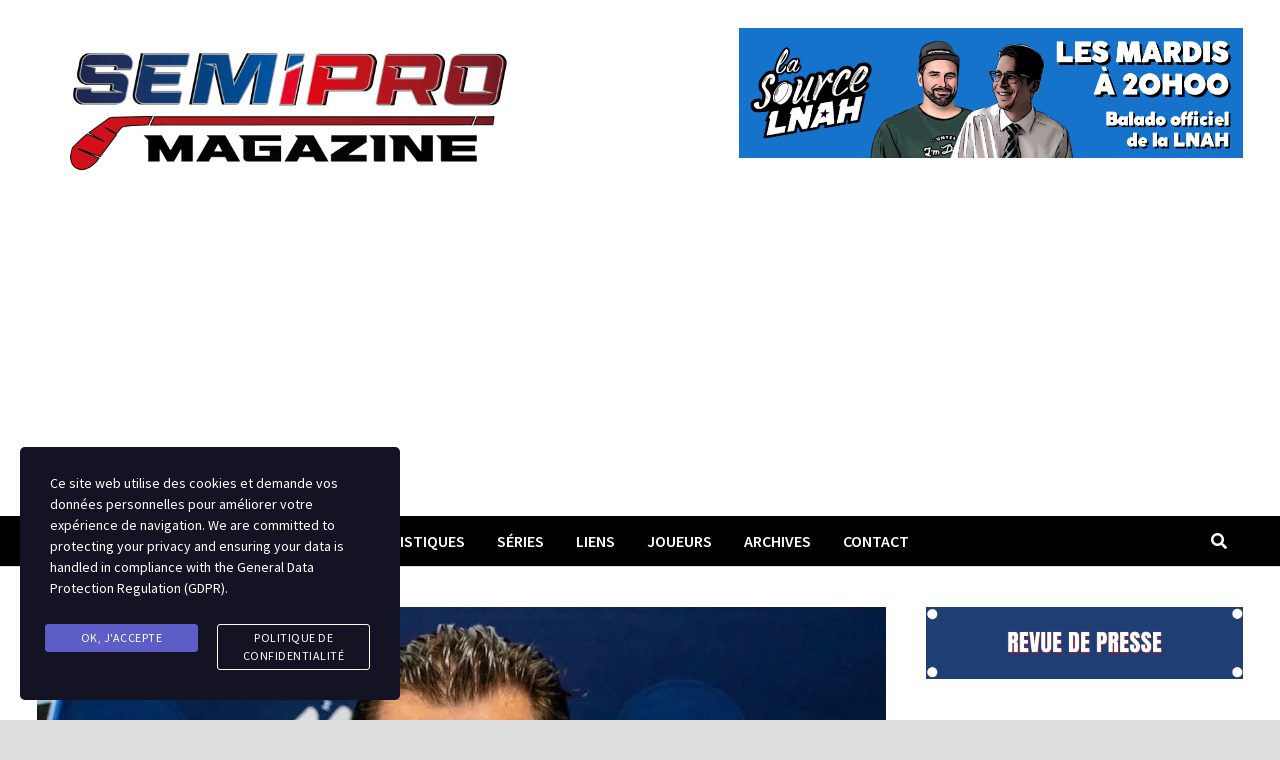

--- FILE ---
content_type: text/html; charset=UTF-8
request_url: https://www.semipromagazine.com/les-3l-confirment-le-retour-dun-joueur-robuste/
body_size: 73161
content:
<!doctype html>
<html lang="fr-FR">
<head>
	<meta charset="UTF-8">
	<meta name="viewport" content="width=device-width, initial-scale=1">
	<link rel="profile" href="https://gmpg.org/xfn/11">

	<meta name='robots' content='index, follow, max-video-preview:-1, max-snippet:-1, max-image-preview:large' />

	<!-- This site is optimized with the Yoast SEO plugin v19.3 - https://yoast.com/wordpress/plugins/seo/ -->
	<title>Les 3L confirment le retour d&#039;un joueur robuste - Semipro Magazine</title>
	<link rel="canonical" href="https://www.semipromagazine.com/les-3l-confirment-le-retour-dun-joueur-robuste/" />
	<meta property="og:locale" content="fr_FR" />
	<meta property="og:type" content="article" />
	<meta property="og:title" content="Les 3L confirment le retour d&#039;un joueur robuste - Semipro Magazine" />
	<meta property="og:url" content="https://www.semipromagazine.com/les-3l-confirment-le-retour-dun-joueur-robuste/" />
	<meta property="og:site_name" content="Semipro Magazine" />
	<meta property="article:published_time" content="2023-06-25T23:15:58+00:00" />
	<meta property="article:modified_time" content="2023-06-25T23:16:25+00:00" />
	<meta property="og:image" content="https://www.semipromagazine.com/wp-content/uploads/2023/06/8FDB3C73-394D-42D2-9008-CAE5FEFA777C.jpeg" />
	<meta property="og:image:width" content="1194" />
	<meta property="og:image:height" content="863" />
	<meta property="og:image:type" content="image/jpeg" />
	<meta name="author" content="Sébastien Matte" />
	<meta name="twitter:card" content="summary_large_image" />
	<meta name="twitter:label1" content="Écrit par" />
	<meta name="twitter:data1" content="Sébastien Matte" />
	<script type="application/ld+json" class="yoast-schema-graph">{"@context":"https://schema.org","@graph":[{"@type":"Organization","@id":"https://www.semipromagazine.com/#organization","name":"Semipro Magazine","url":"https://www.semipromagazine.com/","sameAs":[],"logo":{"@type":"ImageObject","inLanguage":"fr-FR","@id":"https://www.semipromagazine.com/#/schema/logo/image/","url":"https://i0.wp.com/www.semipromagazine.com/wp-content/uploads/2023/07/cropped-SEMIPRO-MAG-transparence-sur-blanc.png?fit=2136%2C682&ssl=1","contentUrl":"https://i0.wp.com/www.semipromagazine.com/wp-content/uploads/2023/07/cropped-SEMIPRO-MAG-transparence-sur-blanc.png?fit=2136%2C682&ssl=1","width":2136,"height":682,"caption":"Semipro Magazine"},"image":{"@id":"https://www.semipromagazine.com/#/schema/logo/image/"}},{"@type":"WebSite","@id":"https://www.semipromagazine.com/#website","url":"https://www.semipromagazine.com/","name":"Semipro Magazine","description":"LE magazine du hockey semipro au Québec","publisher":{"@id":"https://www.semipromagazine.com/#organization"},"potentialAction":[{"@type":"SearchAction","target":{"@type":"EntryPoint","urlTemplate":"https://www.semipromagazine.com/?s={search_term_string}"},"query-input":"required name=search_term_string"}],"inLanguage":"fr-FR"},{"@type":"ImageObject","inLanguage":"fr-FR","@id":"https://www.semipromagazine.com/les-3l-confirment-le-retour-dun-joueur-robuste/#primaryimage","url":"https://i0.wp.com/www.semipromagazine.com/wp-content/uploads/2023/06/8FDB3C73-394D-42D2-9008-CAE5FEFA777C.jpeg?fit=1194%2C863&ssl=1","contentUrl":"https://i0.wp.com/www.semipromagazine.com/wp-content/uploads/2023/06/8FDB3C73-394D-42D2-9008-CAE5FEFA777C.jpeg?fit=1194%2C863&ssl=1","width":1194,"height":863},{"@type":"WebPage","@id":"https://www.semipromagazine.com/les-3l-confirment-le-retour-dun-joueur-robuste/","url":"https://www.semipromagazine.com/les-3l-confirment-le-retour-dun-joueur-robuste/","name":"Les 3L confirment le retour d'un joueur robuste - Semipro Magazine","isPartOf":{"@id":"https://www.semipromagazine.com/#website"},"primaryImageOfPage":{"@id":"https://www.semipromagazine.com/les-3l-confirment-le-retour-dun-joueur-robuste/#primaryimage"},"datePublished":"2023-06-25T23:15:58+00:00","dateModified":"2023-06-25T23:16:25+00:00","breadcrumb":{"@id":"https://www.semipromagazine.com/les-3l-confirment-le-retour-dun-joueur-robuste/#breadcrumb"},"inLanguage":"fr-FR","potentialAction":[{"@type":"ReadAction","target":["https://www.semipromagazine.com/les-3l-confirment-le-retour-dun-joueur-robuste/"]}]},{"@type":"BreadcrumbList","@id":"https://www.semipromagazine.com/les-3l-confirment-le-retour-dun-joueur-robuste/#breadcrumb","itemListElement":[{"@type":"ListItem","position":1,"name":"Accueil","item":"https://www.semipromagazine.com/"},{"@type":"ListItem","position":2,"name":"Les 3L confirment le retour d&rsquo;un joueur robuste"}]},{"@type":"Article","@id":"https://www.semipromagazine.com/les-3l-confirment-le-retour-dun-joueur-robuste/#article","isPartOf":{"@id":"https://www.semipromagazine.com/les-3l-confirment-le-retour-dun-joueur-robuste/"},"author":{"name":"Sébastien Matte","@id":"https://www.semipromagazine.com/#/schema/person/74a2507075a5ae7ba5de1ab220c7db78"},"headline":"Les 3L confirment le retour d&rsquo;un joueur robuste","datePublished":"2023-06-25T23:15:58+00:00","dateModified":"2023-06-25T23:16:25+00:00","mainEntityOfPage":{"@id":"https://www.semipromagazine.com/les-3l-confirment-le-retour-dun-joueur-robuste/"},"wordCount":8,"commentCount":0,"publisher":{"@id":"https://www.semipromagazine.com/#organization"},"image":{"@id":"https://www.semipromagazine.com/les-3l-confirment-le-retour-dun-joueur-robuste/#primaryimage"},"thumbnailUrl":"https://i0.wp.com/www.semipromagazine.com/wp-content/uploads/2023/06/8FDB3C73-394D-42D2-9008-CAE5FEFA777C.jpeg?fit=1194%2C863&ssl=1","articleSection":["Nouvelles"],"inLanguage":"fr-FR","potentialAction":[{"@type":"CommentAction","name":"Comment","target":["https://www.semipromagazine.com/les-3l-confirment-le-retour-dun-joueur-robuste/#respond"]}]},{"@type":"Person","@id":"https://www.semipromagazine.com/#/schema/person/74a2507075a5ae7ba5de1ab220c7db78","name":"Sébastien Matte","image":{"@type":"ImageObject","inLanguage":"fr-FR","@id":"https://www.semipromagazine.com/#/schema/person/image/","url":"https://secure.gravatar.com/avatar/4ffe1110920e36e3a9278adf74307188?s=96&d=mm&r=g","contentUrl":"https://secure.gravatar.com/avatar/4ffe1110920e36e3a9278adf74307188?s=96&d=mm&r=g","caption":"Sébastien Matte"},"sameAs":["http://www.semipromagazine.com"],"url":"https://www.semipromagazine.com/author/sebastien-matte/"}]}</script>
	<!-- / Yoast SEO plugin. -->


<link rel='dns-prefetch' href='//stats.wp.com' />
<link rel='dns-prefetch' href='//fonts.googleapis.com' />
<link rel='dns-prefetch' href='//i0.wp.com' />
<link rel='dns-prefetch' href='//c0.wp.com' />
<link rel="alternate" type="application/rss+xml" title="Semipro Magazine &raquo; Flux" href="https://www.semipromagazine.com/feed/" />
<link rel="alternate" type="application/rss+xml" title="Semipro Magazine &raquo; Flux des commentaires" href="https://www.semipromagazine.com/comments/feed/" />
<link rel="alternate" type="application/rss+xml" title="Semipro Magazine &raquo; Les 3L confirment le retour d&rsquo;un joueur robuste Flux des commentaires" href="https://www.semipromagazine.com/les-3l-confirment-le-retour-dun-joueur-robuste/feed/" />
<script type="text/javascript">
window._wpemojiSettings = {"baseUrl":"https:\/\/s.w.org\/images\/core\/emoji\/14.0.0\/72x72\/","ext":".png","svgUrl":"https:\/\/s.w.org\/images\/core\/emoji\/14.0.0\/svg\/","svgExt":".svg","source":{"concatemoji":"https:\/\/www.semipromagazine.com\/wp-includes\/js\/wp-emoji-release.min.js?ver=6.2.8"}};
/*! This file is auto-generated */
!function(e,a,t){var n,r,o,i=a.createElement("canvas"),p=i.getContext&&i.getContext("2d");function s(e,t){p.clearRect(0,0,i.width,i.height),p.fillText(e,0,0);e=i.toDataURL();return p.clearRect(0,0,i.width,i.height),p.fillText(t,0,0),e===i.toDataURL()}function c(e){var t=a.createElement("script");t.src=e,t.defer=t.type="text/javascript",a.getElementsByTagName("head")[0].appendChild(t)}for(o=Array("flag","emoji"),t.supports={everything:!0,everythingExceptFlag:!0},r=0;r<o.length;r++)t.supports[o[r]]=function(e){if(p&&p.fillText)switch(p.textBaseline="top",p.font="600 32px Arial",e){case"flag":return s("\ud83c\udff3\ufe0f\u200d\u26a7\ufe0f","\ud83c\udff3\ufe0f\u200b\u26a7\ufe0f")?!1:!s("\ud83c\uddfa\ud83c\uddf3","\ud83c\uddfa\u200b\ud83c\uddf3")&&!s("\ud83c\udff4\udb40\udc67\udb40\udc62\udb40\udc65\udb40\udc6e\udb40\udc67\udb40\udc7f","\ud83c\udff4\u200b\udb40\udc67\u200b\udb40\udc62\u200b\udb40\udc65\u200b\udb40\udc6e\u200b\udb40\udc67\u200b\udb40\udc7f");case"emoji":return!s("\ud83e\udef1\ud83c\udffb\u200d\ud83e\udef2\ud83c\udfff","\ud83e\udef1\ud83c\udffb\u200b\ud83e\udef2\ud83c\udfff")}return!1}(o[r]),t.supports.everything=t.supports.everything&&t.supports[o[r]],"flag"!==o[r]&&(t.supports.everythingExceptFlag=t.supports.everythingExceptFlag&&t.supports[o[r]]);t.supports.everythingExceptFlag=t.supports.everythingExceptFlag&&!t.supports.flag,t.DOMReady=!1,t.readyCallback=function(){t.DOMReady=!0},t.supports.everything||(n=function(){t.readyCallback()},a.addEventListener?(a.addEventListener("DOMContentLoaded",n,!1),e.addEventListener("load",n,!1)):(e.attachEvent("onload",n),a.attachEvent("onreadystatechange",function(){"complete"===a.readyState&&t.readyCallback()})),(e=t.source||{}).concatemoji?c(e.concatemoji):e.wpemoji&&e.twemoji&&(c(e.twemoji),c(e.wpemoji)))}(window,document,window._wpemojiSettings);
</script>
<style type="text/css">
img.wp-smiley,
img.emoji {
	display: inline !important;
	border: none !important;
	box-shadow: none !important;
	height: 1em !important;
	width: 1em !important;
	margin: 0 0.07em !important;
	vertical-align: -0.1em !important;
	background: none !important;
	padding: 0 !important;
}
</style>
			
	<link rel='stylesheet' id='wp-block-library-css' href='https://c0.wp.com/c/6.2.8/wp-includes/css/dist/block-library/style.min.css' type='text/css' media='all' />
<style id='wp-block-library-inline-css' type='text/css'>
.has-text-align-justify{text-align:justify;}
</style>
<style id='wp-block-library-theme-inline-css' type='text/css'>
.wp-block-audio figcaption{color:#555;font-size:13px;text-align:center}.is-dark-theme .wp-block-audio figcaption{color:hsla(0,0%,100%,.65)}.wp-block-audio{margin:0 0 1em}.wp-block-code{border:1px solid #ccc;border-radius:4px;font-family:Menlo,Consolas,monaco,monospace;padding:.8em 1em}.wp-block-embed figcaption{color:#555;font-size:13px;text-align:center}.is-dark-theme .wp-block-embed figcaption{color:hsla(0,0%,100%,.65)}.wp-block-embed{margin:0 0 1em}.blocks-gallery-caption{color:#555;font-size:13px;text-align:center}.is-dark-theme .blocks-gallery-caption{color:hsla(0,0%,100%,.65)}.wp-block-image figcaption{color:#555;font-size:13px;text-align:center}.is-dark-theme .wp-block-image figcaption{color:hsla(0,0%,100%,.65)}.wp-block-image{margin:0 0 1em}.wp-block-pullquote{border-bottom:4px solid;border-top:4px solid;color:currentColor;margin-bottom:1.75em}.wp-block-pullquote cite,.wp-block-pullquote footer,.wp-block-pullquote__citation{color:currentColor;font-size:.8125em;font-style:normal;text-transform:uppercase}.wp-block-quote{border-left:.25em solid;margin:0 0 1.75em;padding-left:1em}.wp-block-quote cite,.wp-block-quote footer{color:currentColor;font-size:.8125em;font-style:normal;position:relative}.wp-block-quote.has-text-align-right{border-left:none;border-right:.25em solid;padding-left:0;padding-right:1em}.wp-block-quote.has-text-align-center{border:none;padding-left:0}.wp-block-quote.is-large,.wp-block-quote.is-style-large,.wp-block-quote.is-style-plain{border:none}.wp-block-search .wp-block-search__label{font-weight:700}.wp-block-search__button{border:1px solid #ccc;padding:.375em .625em}:where(.wp-block-group.has-background){padding:1.25em 2.375em}.wp-block-separator.has-css-opacity{opacity:.4}.wp-block-separator{border:none;border-bottom:2px solid;margin-left:auto;margin-right:auto}.wp-block-separator.has-alpha-channel-opacity{opacity:1}.wp-block-separator:not(.is-style-wide):not(.is-style-dots){width:100px}.wp-block-separator.has-background:not(.is-style-dots){border-bottom:none;height:1px}.wp-block-separator.has-background:not(.is-style-wide):not(.is-style-dots){height:2px}.wp-block-table{margin:0 0 1em}.wp-block-table td,.wp-block-table th{word-break:normal}.wp-block-table figcaption{color:#555;font-size:13px;text-align:center}.is-dark-theme .wp-block-table figcaption{color:hsla(0,0%,100%,.65)}.wp-block-video figcaption{color:#555;font-size:13px;text-align:center}.is-dark-theme .wp-block-video figcaption{color:hsla(0,0%,100%,.65)}.wp-block-video{margin:0 0 1em}.wp-block-template-part.has-background{margin-bottom:0;margin-top:0;padding:1.25em 2.375em}
</style>
<link rel='stylesheet' id='jetpack-videopress-video-block-view-css' href='https://www.semipromagazine.com/wp-content/plugins/jetpack/jetpack_vendor/automattic/jetpack-videopress/build/block-editor/blocks/video/view.css?minify=false&#038;ver=317afd605f368082816f' type='text/css' media='all' />
<link rel='stylesheet' id='mediaelement-css' href='https://c0.wp.com/c/6.2.8/wp-includes/js/mediaelement/mediaelementplayer-legacy.min.css' type='text/css' media='all' />
<link rel='stylesheet' id='wp-mediaelement-css' href='https://c0.wp.com/c/6.2.8/wp-includes/js/mediaelement/wp-mediaelement.min.css' type='text/css' media='all' />
<link rel='stylesheet' id='classic-theme-styles-css' href='https://c0.wp.com/c/6.2.8/wp-includes/css/classic-themes.min.css' type='text/css' media='all' />
<style id='global-styles-inline-css' type='text/css'>
body{--wp--preset--color--black: #000000;--wp--preset--color--cyan-bluish-gray: #abb8c3;--wp--preset--color--white: #ffffff;--wp--preset--color--pale-pink: #f78da7;--wp--preset--color--vivid-red: #cf2e2e;--wp--preset--color--luminous-vivid-orange: #ff6900;--wp--preset--color--luminous-vivid-amber: #fcb900;--wp--preset--color--light-green-cyan: #7bdcb5;--wp--preset--color--vivid-green-cyan: #00d084;--wp--preset--color--pale-cyan-blue: #8ed1fc;--wp--preset--color--vivid-cyan-blue: #0693e3;--wp--preset--color--vivid-purple: #9b51e0;--wp--preset--gradient--vivid-cyan-blue-to-vivid-purple: linear-gradient(135deg,rgba(6,147,227,1) 0%,rgb(155,81,224) 100%);--wp--preset--gradient--light-green-cyan-to-vivid-green-cyan: linear-gradient(135deg,rgb(122,220,180) 0%,rgb(0,208,130) 100%);--wp--preset--gradient--luminous-vivid-amber-to-luminous-vivid-orange: linear-gradient(135deg,rgba(252,185,0,1) 0%,rgba(255,105,0,1) 100%);--wp--preset--gradient--luminous-vivid-orange-to-vivid-red: linear-gradient(135deg,rgba(255,105,0,1) 0%,rgb(207,46,46) 100%);--wp--preset--gradient--very-light-gray-to-cyan-bluish-gray: linear-gradient(135deg,rgb(238,238,238) 0%,rgb(169,184,195) 100%);--wp--preset--gradient--cool-to-warm-spectrum: linear-gradient(135deg,rgb(74,234,220) 0%,rgb(151,120,209) 20%,rgb(207,42,186) 40%,rgb(238,44,130) 60%,rgb(251,105,98) 80%,rgb(254,248,76) 100%);--wp--preset--gradient--blush-light-purple: linear-gradient(135deg,rgb(255,206,236) 0%,rgb(152,150,240) 100%);--wp--preset--gradient--blush-bordeaux: linear-gradient(135deg,rgb(254,205,165) 0%,rgb(254,45,45) 50%,rgb(107,0,62) 100%);--wp--preset--gradient--luminous-dusk: linear-gradient(135deg,rgb(255,203,112) 0%,rgb(199,81,192) 50%,rgb(65,88,208) 100%);--wp--preset--gradient--pale-ocean: linear-gradient(135deg,rgb(255,245,203) 0%,rgb(182,227,212) 50%,rgb(51,167,181) 100%);--wp--preset--gradient--electric-grass: linear-gradient(135deg,rgb(202,248,128) 0%,rgb(113,206,126) 100%);--wp--preset--gradient--midnight: linear-gradient(135deg,rgb(2,3,129) 0%,rgb(40,116,252) 100%);--wp--preset--duotone--dark-grayscale: url('#wp-duotone-dark-grayscale');--wp--preset--duotone--grayscale: url('#wp-duotone-grayscale');--wp--preset--duotone--purple-yellow: url('#wp-duotone-purple-yellow');--wp--preset--duotone--blue-red: url('#wp-duotone-blue-red');--wp--preset--duotone--midnight: url('#wp-duotone-midnight');--wp--preset--duotone--magenta-yellow: url('#wp-duotone-magenta-yellow');--wp--preset--duotone--purple-green: url('#wp-duotone-purple-green');--wp--preset--duotone--blue-orange: url('#wp-duotone-blue-orange');--wp--preset--font-size--small: 13px;--wp--preset--font-size--medium: 20px;--wp--preset--font-size--large: 36px;--wp--preset--font-size--x-large: 42px;--wp--preset--spacing--20: 0.44rem;--wp--preset--spacing--30: 0.67rem;--wp--preset--spacing--40: 1rem;--wp--preset--spacing--50: 1.5rem;--wp--preset--spacing--60: 2.25rem;--wp--preset--spacing--70: 3.38rem;--wp--preset--spacing--80: 5.06rem;--wp--preset--shadow--natural: 6px 6px 9px rgba(0, 0, 0, 0.2);--wp--preset--shadow--deep: 12px 12px 50px rgba(0, 0, 0, 0.4);--wp--preset--shadow--sharp: 6px 6px 0px rgba(0, 0, 0, 0.2);--wp--preset--shadow--outlined: 6px 6px 0px -3px rgba(255, 255, 255, 1), 6px 6px rgba(0, 0, 0, 1);--wp--preset--shadow--crisp: 6px 6px 0px rgba(0, 0, 0, 1);}:where(.is-layout-flex){gap: 0.5em;}body .is-layout-flow > .alignleft{float: left;margin-inline-start: 0;margin-inline-end: 2em;}body .is-layout-flow > .alignright{float: right;margin-inline-start: 2em;margin-inline-end: 0;}body .is-layout-flow > .aligncenter{margin-left: auto !important;margin-right: auto !important;}body .is-layout-constrained > .alignleft{float: left;margin-inline-start: 0;margin-inline-end: 2em;}body .is-layout-constrained > .alignright{float: right;margin-inline-start: 2em;margin-inline-end: 0;}body .is-layout-constrained > .aligncenter{margin-left: auto !important;margin-right: auto !important;}body .is-layout-constrained > :where(:not(.alignleft):not(.alignright):not(.alignfull)){max-width: var(--wp--style--global--content-size);margin-left: auto !important;margin-right: auto !important;}body .is-layout-constrained > .alignwide{max-width: var(--wp--style--global--wide-size);}body .is-layout-flex{display: flex;}body .is-layout-flex{flex-wrap: wrap;align-items: center;}body .is-layout-flex > *{margin: 0;}:where(.wp-block-columns.is-layout-flex){gap: 2em;}.has-black-color{color: var(--wp--preset--color--black) !important;}.has-cyan-bluish-gray-color{color: var(--wp--preset--color--cyan-bluish-gray) !important;}.has-white-color{color: var(--wp--preset--color--white) !important;}.has-pale-pink-color{color: var(--wp--preset--color--pale-pink) !important;}.has-vivid-red-color{color: var(--wp--preset--color--vivid-red) !important;}.has-luminous-vivid-orange-color{color: var(--wp--preset--color--luminous-vivid-orange) !important;}.has-luminous-vivid-amber-color{color: var(--wp--preset--color--luminous-vivid-amber) !important;}.has-light-green-cyan-color{color: var(--wp--preset--color--light-green-cyan) !important;}.has-vivid-green-cyan-color{color: var(--wp--preset--color--vivid-green-cyan) !important;}.has-pale-cyan-blue-color{color: var(--wp--preset--color--pale-cyan-blue) !important;}.has-vivid-cyan-blue-color{color: var(--wp--preset--color--vivid-cyan-blue) !important;}.has-vivid-purple-color{color: var(--wp--preset--color--vivid-purple) !important;}.has-black-background-color{background-color: var(--wp--preset--color--black) !important;}.has-cyan-bluish-gray-background-color{background-color: var(--wp--preset--color--cyan-bluish-gray) !important;}.has-white-background-color{background-color: var(--wp--preset--color--white) !important;}.has-pale-pink-background-color{background-color: var(--wp--preset--color--pale-pink) !important;}.has-vivid-red-background-color{background-color: var(--wp--preset--color--vivid-red) !important;}.has-luminous-vivid-orange-background-color{background-color: var(--wp--preset--color--luminous-vivid-orange) !important;}.has-luminous-vivid-amber-background-color{background-color: var(--wp--preset--color--luminous-vivid-amber) !important;}.has-light-green-cyan-background-color{background-color: var(--wp--preset--color--light-green-cyan) !important;}.has-vivid-green-cyan-background-color{background-color: var(--wp--preset--color--vivid-green-cyan) !important;}.has-pale-cyan-blue-background-color{background-color: var(--wp--preset--color--pale-cyan-blue) !important;}.has-vivid-cyan-blue-background-color{background-color: var(--wp--preset--color--vivid-cyan-blue) !important;}.has-vivid-purple-background-color{background-color: var(--wp--preset--color--vivid-purple) !important;}.has-black-border-color{border-color: var(--wp--preset--color--black) !important;}.has-cyan-bluish-gray-border-color{border-color: var(--wp--preset--color--cyan-bluish-gray) !important;}.has-white-border-color{border-color: var(--wp--preset--color--white) !important;}.has-pale-pink-border-color{border-color: var(--wp--preset--color--pale-pink) !important;}.has-vivid-red-border-color{border-color: var(--wp--preset--color--vivid-red) !important;}.has-luminous-vivid-orange-border-color{border-color: var(--wp--preset--color--luminous-vivid-orange) !important;}.has-luminous-vivid-amber-border-color{border-color: var(--wp--preset--color--luminous-vivid-amber) !important;}.has-light-green-cyan-border-color{border-color: var(--wp--preset--color--light-green-cyan) !important;}.has-vivid-green-cyan-border-color{border-color: var(--wp--preset--color--vivid-green-cyan) !important;}.has-pale-cyan-blue-border-color{border-color: var(--wp--preset--color--pale-cyan-blue) !important;}.has-vivid-cyan-blue-border-color{border-color: var(--wp--preset--color--vivid-cyan-blue) !important;}.has-vivid-purple-border-color{border-color: var(--wp--preset--color--vivid-purple) !important;}.has-vivid-cyan-blue-to-vivid-purple-gradient-background{background: var(--wp--preset--gradient--vivid-cyan-blue-to-vivid-purple) !important;}.has-light-green-cyan-to-vivid-green-cyan-gradient-background{background: var(--wp--preset--gradient--light-green-cyan-to-vivid-green-cyan) !important;}.has-luminous-vivid-amber-to-luminous-vivid-orange-gradient-background{background: var(--wp--preset--gradient--luminous-vivid-amber-to-luminous-vivid-orange) !important;}.has-luminous-vivid-orange-to-vivid-red-gradient-background{background: var(--wp--preset--gradient--luminous-vivid-orange-to-vivid-red) !important;}.has-very-light-gray-to-cyan-bluish-gray-gradient-background{background: var(--wp--preset--gradient--very-light-gray-to-cyan-bluish-gray) !important;}.has-cool-to-warm-spectrum-gradient-background{background: var(--wp--preset--gradient--cool-to-warm-spectrum) !important;}.has-blush-light-purple-gradient-background{background: var(--wp--preset--gradient--blush-light-purple) !important;}.has-blush-bordeaux-gradient-background{background: var(--wp--preset--gradient--blush-bordeaux) !important;}.has-luminous-dusk-gradient-background{background: var(--wp--preset--gradient--luminous-dusk) !important;}.has-pale-ocean-gradient-background{background: var(--wp--preset--gradient--pale-ocean) !important;}.has-electric-grass-gradient-background{background: var(--wp--preset--gradient--electric-grass) !important;}.has-midnight-gradient-background{background: var(--wp--preset--gradient--midnight) !important;}.has-small-font-size{font-size: var(--wp--preset--font-size--small) !important;}.has-medium-font-size{font-size: var(--wp--preset--font-size--medium) !important;}.has-large-font-size{font-size: var(--wp--preset--font-size--large) !important;}.has-x-large-font-size{font-size: var(--wp--preset--font-size--x-large) !important;}
.wp-block-navigation a:where(:not(.wp-element-button)){color: inherit;}
:where(.wp-block-columns.is-layout-flex){gap: 2em;}
.wp-block-pullquote{font-size: 1.5em;line-height: 1.6;}
</style>
<link rel='stylesheet' id='simple-weather-css' href='https://www.semipromagazine.com/wp-content/plugins/simple-weather/css/simple-weather.css?ver=4.0' type='text/css' media='all' />
<link rel='stylesheet' id='stm-gdpr-styles-css' href='https://www.semipromagazine.com/wp-content/plugins/gdpr-compliance-cookie-consent/assets/css/styles.css?ver=6.2.8' type='text/css' media='all' />
<link rel='stylesheet' id='font-awesome-css' href='https://www.semipromagazine.com/wp-content/themes/bam/assets/fonts/css/all.min.css?ver=5.15.4' type='text/css' media='all' />
<link rel='stylesheet' id='bam-style-css' href='https://www.semipromagazine.com/wp-content/themes/bam/style.css?ver=6.2.8' type='text/css' media='all' />
<link rel='stylesheet' id='bam-google-fonts-css' href='https://fonts.googleapis.com/css?family=Source+Sans+Pro%3A100%2C200%2C300%2C400%2C500%2C600%2C700%2C800%2C900%2C100i%2C200i%2C300i%2C400i%2C500i%2C600i%2C700i%2C800i%2C900i%26subset%3Dlatin' type='text/css' media='all' />
<link rel='stylesheet' id='tablepress-default-css' href='https://www.semipromagazine.com/wp-content/plugins/tablepress/css/default.min.css?ver=1.14' type='text/css' media='all' />
<link rel='stylesheet' id='jetpack_css-css' href='https://c0.wp.com/p/jetpack/12.1.2/css/jetpack.css' type='text/css' media='all' />
<link rel='stylesheet' id='wp-paginate-css' href='https://www.semipromagazine.com/wp-content/plugins/wp-paginate/css/wp-paginate.css?ver=2.2.4' type='text/css' media='screen' />
<script type='text/javascript' src='https://c0.wp.com/c/6.2.8/wp-includes/js/jquery/jquery.min.js' id='jquery-core-js'></script>
<script type='text/javascript' src='https://c0.wp.com/c/6.2.8/wp-includes/js/jquery/jquery-migrate.min.js' id='jquery-migrate-js'></script>
<link rel="https://api.w.org/" href="https://www.semipromagazine.com/wp-json/" /><link rel="alternate" type="application/json" href="https://www.semipromagazine.com/wp-json/wp/v2/posts/18522" /><link rel="EditURI" type="application/rsd+xml" title="RSD" href="https://www.semipromagazine.com/xmlrpc.php?rsd" />
<link rel="wlwmanifest" type="application/wlwmanifest+xml" href="https://www.semipromagazine.com/wp-includes/wlwmanifest.xml" />
<meta name="generator" content="WordPress 6.2.8" />
<link rel='shortlink' href='https://www.semipromagazine.com/?p=18522' />
<link rel="alternate" type="application/json+oembed" href="https://www.semipromagazine.com/wp-json/oembed/1.0/embed?url=https%3A%2F%2Fwww.semipromagazine.com%2Fles-3l-confirment-le-retour-dun-joueur-robuste%2F" />
<link rel="alternate" type="text/xml+oembed" href="https://www.semipromagazine.com/wp-json/oembed/1.0/embed?url=https%3A%2F%2Fwww.semipromagazine.com%2Fles-3l-confirment-le-retour-dun-joueur-robuste%2F&#038;format=xml" />

<!-- This site is using AdRotate v4.0.2 Professional to display their advertisements - https://ajdg.solutions/products/adrotate-for-wordpress/ -->
<!-- AdRotate CSS -->
<style type="text/css" media="screen">
	.g { margin:0px; padding:0px; overflow:hidden; line-height:1; zoom:1; }
	.g img { height:auto; }
	.g-col { position:relative; float:left; }
	.g-col:first-child { margin-left: 0; }
	.g-col:last-child { margin-right: 0; }
	.g-9 { margin:10px 0px 20px 0px; }
	.g-10 { margin:10px 0px 20px 0px; }
	@media only screen and (max-width: 480px) {
		.g-col, .g-dyn, .g-single { width:100%; margin-left:0; margin-right:0; }
	}
</style>
<!-- /AdRotate CSS -->

<script async src="https://pagead2.googlesyndication.com/pagead/js/adsbygoogle.js?client=ca-pub-5144351442466514"
     crossorigin="anonymous"></script>


<!-- Google tag (gtag.js) -->
<script async src="https://www.googletagmanager.com/gtag/js?id=G-417Y46TD87"></script>
<script>
  window.dataLayer = window.dataLayer || [];
  function gtag(){dataLayer.push(arguments);}
  gtag('js', new Date());

  gtag('config', 'G-417Y46TD87');
</script>
	<style>img#wpstats{display:none}</style>
		<link rel="pingback" href="https://www.semipromagazine.com/xmlrpc.php">		<style type="text/css">
					.site-title,
			.site-description {
				position: absolute;
				clip: rect(1px, 1px, 1px, 1px);
				display: none;
			}
				</style>
					<style type="text/css">
				/* If html does not have either class, do not show lazy loaded images. */
				html:not( .jetpack-lazy-images-js-enabled ):not( .js ) .jetpack-lazy-image {
					display: none;
				}
			</style>
			<script>
				document.documentElement.classList.add(
					'jetpack-lazy-images-js-enabled'
				);
			</script>
		<link rel="icon" href="https://i0.wp.com/www.semipromagazine.com/wp-content/uploads/2023/07/cropped-Design-sans-titre.png?fit=32%2C32&#038;ssl=1" sizes="32x32" />
<link rel="icon" href="https://i0.wp.com/www.semipromagazine.com/wp-content/uploads/2023/07/cropped-Design-sans-titre.png?fit=192%2C192&#038;ssl=1" sizes="192x192" />
<link rel="apple-touch-icon" href="https://i0.wp.com/www.semipromagazine.com/wp-content/uploads/2023/07/cropped-Design-sans-titre.png?fit=180%2C180&#038;ssl=1" />
<meta name="msapplication-TileImage" content="https://i0.wp.com/www.semipromagazine.com/wp-content/uploads/2023/07/cropped-Design-sans-titre.png?fit=270%2C270&#038;ssl=1" />

		<style type="text/css" id="theme-custom-css">
			/* Color CSS */
                
                    blockquote {
                        border-left: 4px solid #e40f2c;
                    }

                    button,
                    input[type="button"],
                    input[type="reset"],
                    input[type="submit"] {
                        background: #e40f2c;
                    }

                    .wp-block-search .wp-block-search__button {
                        background: #e40f2c;
                    }

                    .bam-readmore {
                        background: #e40f2c;
                    }

                    .site-title a, .site-description {
                        color: #e40f2c;
                    }

                    .site-header.default-style .main-navigation ul li a:hover {
                        color: #e40f2c;
                    }

                    .site-header.default-style .main-navigation ul ul li a:hover {
                        background: #e40f2c;
                    }

                    .site-header.default-style .main-navigation .current_page_item > a,
                    .site-header.default-style .main-navigation .current-menu-item > a,
                    .site-header.default-style .main-navigation .current_page_ancestor > a,
                    .site-header.default-style .main-navigation .current-menu-ancestor > a {
                        color: #e40f2c;
                    }

                    .site-header.horizontal-style .main-navigation ul li a:hover {
                        color: #e40f2c;
                    }

                    .site-header.horizontal-style .main-navigation ul ul li a:hover {
                        background: #e40f2c;
                    }

                    .site-header.horizontal-style .main-navigation .current_page_item > a,
                    .site-header.horizontal-style .main-navigation .current-menu-item > a,
                    .site-header.horizontal-style .main-navigation .current_page_ancestor > a,
                    .site-header.horizontal-style .main-navigation .current-menu-ancestor > a {
                        color: #e40f2c;
                    }

                    .posts-navigation .nav-previous a:hover,
                    .posts-navigation .nav-next a:hover {
                        color: #e40f2c;
                    }

                    .post-navigation .nav-previous .post-title:hover,
                    .post-navigation .nav-next .post-title:hover {
                        color: #e40f2c;
                    }

                    .pagination .page-numbers.current {
                        background: #e40f2c;
                        border: 1px solid #e40f2c;
                        color: #ffffff;
                    }
                      
                    .pagination a.page-numbers:hover {
                        background: #e40f2c;
                        border: 1px solid #e40f2c;
                    }

                    .widget a:hover,
                    .widget ul li a:hover {
                        color: #e40f2c;
                    }

                    li.bm-tab.th-ui-state-active a {
                        border-bottom: 1px solid #e40f2c;
                    }

                    .footer-widget-area .widget a:hover {
                        color: #e40f2c;
                    }

                    .bms-title a:hover {
                        color: #e40f2c;
                    }

                    .bam-entry .entry-title a:hover {
                        color: #e40f2c;
                    }

                    .related-post-meta a:hover,
                    .entry-meta a:hover {
                        color: #e40f2c;
                    }

                    .related-post-meta .byline a:hover,
                    .entry-meta .byline a:hover {
                        color: #e40f2c;
                    }

                    .cat-links a {
                        color: #e40f2c;
                    }

                    .tags-links a:hover {
                        background: #e40f2c;
                    }

                    .related-post-title a:hover {
                        color: #e40f2c;
                    }

                    .author-posts-link:hover {
                        color: #e40f2c;
                    }

                    .comment-author a {
                        color: #e40f2c;
                    }

                    .comment-metadata a:hover,
                    .comment-metadata a:focus,
                    .pingback .comment-edit-link:hover,
                    .pingback .comment-edit-link:focus {
                        color: #e40f2c;
                    }

                    .comment-reply-link:hover,
                    .comment-reply-link:focus {
                        background: #e40f2c;
                    }

                    .comment-notes a:hover,
                    .comment-awaiting-moderation a:hover,
                    .logged-in-as a:hover,
                    .form-allowed-tags a:hover {
                        color: #e40f2c;
                    }

                    .required {
                        color: #e40f2c;
                    }

                    .comment-reply-title small a:before {
                        color: #e40f2c;
                    }

                    .wp-block-quote {
                        border-left: 4px solid #e40f2c;
                    }

                    .wp-block-quote[style*="text-align:right"], .wp-block-quote[style*="text-align: right"] {
                        border-right: 4px solid #e40f2c;
                    }

                    .site-info a:hover {
                        color: #e40f2c;
                    }

                    #bam-tags a, .widget_tag_cloud .tagcloud a {
                        background: #e40f2c;
                    }

                
                    .page-content a:hover,
                    .entry-content a:hover {
                        color: #0157a3;
                    }
                
                    button,
                    input[type="button"],
                    input[type="reset"],
                    input[type="submit"],
                    .wp-block-search .wp-block-search__button,
                    .bam-readmore {
                        background: #0456a3;
                    }
                
                    body.boxed-layout.custom-background,
                    body.boxed-layout {
                        background-color: #dddddd;
                    }
                
                    body.boxed-layout.custom-background.separate-containers,
                    body.boxed-layout.separate-containers {
                        background-color: #dddddd;
                    }
                
                    body.wide-layout.custom-background.separate-containers,
                    body.wide-layout.separate-containers {
                        background-color: #eeeeee;
                    }
                
                    .related-post-meta, 
                    .entry-meta,
                    .related-post-meta .byline a, 
                    .entry-meta .byline a,
                    .related-post-meta a, 
                    .entry-meta a {
                        color: #212121;
                    }
                
                    .related-post-meta .byline a:hover, 
                    .entry-meta .byline a:hover,
                    .related-post-meta a:hover, 
                    .entry-meta a:hover {
                        color: #dddddd;
                    }
                /* Header CSS */
                    .site-header {
                        border-bottom: 1px solid #dddddd;
                    }
                
                    .site-logo-image img {
                        max-width: 500px;
                    }
                
                    @media( max-width: 767px ) {
                        .site-logo-image img {
                            max-width: 650px;
                        }
                    }
                
                    @media( max-width: 480px ) {
                        .site-logo-image img {
                            max-width: 350px;
                        }
                    }
                
                        .site-header.default-style .main-navigation { background: #000000; }
                    
                        .site-header.default-style .main-navigation ul li a:hover { color: #e40f2c; }
                        .site-header.default-style .main-navigation .current_page_item > a, .site-header.default-style .main-navigation .current-menu-item > a, .site-header.default-style .main-navigation .current_page_ancestor > a, .site-header.default-style .main-navigation .current-menu-ancestor > a { color: #e40f2c; }
                    
                        .site-header.default-style .main-navigation ul ul {
                            background-color: #3d3d3d;
                        }
                    
                        .site-header.default-style .main-navigation ul ul li a:hover {
                            background-color: #0456a3;
                        }
                    /* Top Bar CSS */
                    .bam-topbar, .top-navigation ul ul {
                        background: #000000;
                    }
                
                    .bam-topbar {
                        color: #ffffff;
                    }
                
                    .bam-topbar a {
                        color: #ffffff;
                    }
                
                    .bam-topbar a:hover {
                        color: #e40f2c;
                    }
                /* Typography CSS */h1, h2, h3, h4, h5, h6, .site-title, .bam-entry .entry-title a, .widget-title, .is-style-bam-widget-title, .entry-title, .related-section-title, .related-post-title a, .single .entry-title, .archive .page-title{font-family:-apple-system, BlinkMacSystemFont, "Segoe UI", Roboto, Oxygen-Sans, Ubuntu, Cantarell, "Helvetica Neue", sans-serif;font-weight:500;}		</style>

	</head>

<body class="post-template-default single single-post postid-18522 single-format-standard wp-custom-logo wp-embed-responsive boxed-layout right-sidebar one-container">

<svg xmlns="http://www.w3.org/2000/svg" viewBox="0 0 0 0" width="0" height="0" focusable="false" role="none" style="visibility: hidden; position: absolute; left: -9999px; overflow: hidden;" ><defs><filter id="wp-duotone-dark-grayscale"><feColorMatrix color-interpolation-filters="sRGB" type="matrix" values=" .299 .587 .114 0 0 .299 .587 .114 0 0 .299 .587 .114 0 0 .299 .587 .114 0 0 " /><feComponentTransfer color-interpolation-filters="sRGB" ><feFuncR type="table" tableValues="0 0.49803921568627" /><feFuncG type="table" tableValues="0 0.49803921568627" /><feFuncB type="table" tableValues="0 0.49803921568627" /><feFuncA type="table" tableValues="1 1" /></feComponentTransfer><feComposite in2="SourceGraphic" operator="in" /></filter></defs></svg><svg xmlns="http://www.w3.org/2000/svg" viewBox="0 0 0 0" width="0" height="0" focusable="false" role="none" style="visibility: hidden; position: absolute; left: -9999px; overflow: hidden;" ><defs><filter id="wp-duotone-grayscale"><feColorMatrix color-interpolation-filters="sRGB" type="matrix" values=" .299 .587 .114 0 0 .299 .587 .114 0 0 .299 .587 .114 0 0 .299 .587 .114 0 0 " /><feComponentTransfer color-interpolation-filters="sRGB" ><feFuncR type="table" tableValues="0 1" /><feFuncG type="table" tableValues="0 1" /><feFuncB type="table" tableValues="0 1" /><feFuncA type="table" tableValues="1 1" /></feComponentTransfer><feComposite in2="SourceGraphic" operator="in" /></filter></defs></svg><svg xmlns="http://www.w3.org/2000/svg" viewBox="0 0 0 0" width="0" height="0" focusable="false" role="none" style="visibility: hidden; position: absolute; left: -9999px; overflow: hidden;" ><defs><filter id="wp-duotone-purple-yellow"><feColorMatrix color-interpolation-filters="sRGB" type="matrix" values=" .299 .587 .114 0 0 .299 .587 .114 0 0 .299 .587 .114 0 0 .299 .587 .114 0 0 " /><feComponentTransfer color-interpolation-filters="sRGB" ><feFuncR type="table" tableValues="0.54901960784314 0.98823529411765" /><feFuncG type="table" tableValues="0 1" /><feFuncB type="table" tableValues="0.71764705882353 0.25490196078431" /><feFuncA type="table" tableValues="1 1" /></feComponentTransfer><feComposite in2="SourceGraphic" operator="in" /></filter></defs></svg><svg xmlns="http://www.w3.org/2000/svg" viewBox="0 0 0 0" width="0" height="0" focusable="false" role="none" style="visibility: hidden; position: absolute; left: -9999px; overflow: hidden;" ><defs><filter id="wp-duotone-blue-red"><feColorMatrix color-interpolation-filters="sRGB" type="matrix" values=" .299 .587 .114 0 0 .299 .587 .114 0 0 .299 .587 .114 0 0 .299 .587 .114 0 0 " /><feComponentTransfer color-interpolation-filters="sRGB" ><feFuncR type="table" tableValues="0 1" /><feFuncG type="table" tableValues="0 0.27843137254902" /><feFuncB type="table" tableValues="0.5921568627451 0.27843137254902" /><feFuncA type="table" tableValues="1 1" /></feComponentTransfer><feComposite in2="SourceGraphic" operator="in" /></filter></defs></svg><svg xmlns="http://www.w3.org/2000/svg" viewBox="0 0 0 0" width="0" height="0" focusable="false" role="none" style="visibility: hidden; position: absolute; left: -9999px; overflow: hidden;" ><defs><filter id="wp-duotone-midnight"><feColorMatrix color-interpolation-filters="sRGB" type="matrix" values=" .299 .587 .114 0 0 .299 .587 .114 0 0 .299 .587 .114 0 0 .299 .587 .114 0 0 " /><feComponentTransfer color-interpolation-filters="sRGB" ><feFuncR type="table" tableValues="0 0" /><feFuncG type="table" tableValues="0 0.64705882352941" /><feFuncB type="table" tableValues="0 1" /><feFuncA type="table" tableValues="1 1" /></feComponentTransfer><feComposite in2="SourceGraphic" operator="in" /></filter></defs></svg><svg xmlns="http://www.w3.org/2000/svg" viewBox="0 0 0 0" width="0" height="0" focusable="false" role="none" style="visibility: hidden; position: absolute; left: -9999px; overflow: hidden;" ><defs><filter id="wp-duotone-magenta-yellow"><feColorMatrix color-interpolation-filters="sRGB" type="matrix" values=" .299 .587 .114 0 0 .299 .587 .114 0 0 .299 .587 .114 0 0 .299 .587 .114 0 0 " /><feComponentTransfer color-interpolation-filters="sRGB" ><feFuncR type="table" tableValues="0.78039215686275 1" /><feFuncG type="table" tableValues="0 0.94901960784314" /><feFuncB type="table" tableValues="0.35294117647059 0.47058823529412" /><feFuncA type="table" tableValues="1 1" /></feComponentTransfer><feComposite in2="SourceGraphic" operator="in" /></filter></defs></svg><svg xmlns="http://www.w3.org/2000/svg" viewBox="0 0 0 0" width="0" height="0" focusable="false" role="none" style="visibility: hidden; position: absolute; left: -9999px; overflow: hidden;" ><defs><filter id="wp-duotone-purple-green"><feColorMatrix color-interpolation-filters="sRGB" type="matrix" values=" .299 .587 .114 0 0 .299 .587 .114 0 0 .299 .587 .114 0 0 .299 .587 .114 0 0 " /><feComponentTransfer color-interpolation-filters="sRGB" ><feFuncR type="table" tableValues="0.65098039215686 0.40392156862745" /><feFuncG type="table" tableValues="0 1" /><feFuncB type="table" tableValues="0.44705882352941 0.4" /><feFuncA type="table" tableValues="1 1" /></feComponentTransfer><feComposite in2="SourceGraphic" operator="in" /></filter></defs></svg><svg xmlns="http://www.w3.org/2000/svg" viewBox="0 0 0 0" width="0" height="0" focusable="false" role="none" style="visibility: hidden; position: absolute; left: -9999px; overflow: hidden;" ><defs><filter id="wp-duotone-blue-orange"><feColorMatrix color-interpolation-filters="sRGB" type="matrix" values=" .299 .587 .114 0 0 .299 .587 .114 0 0 .299 .587 .114 0 0 .299 .587 .114 0 0 " /><feComponentTransfer color-interpolation-filters="sRGB" ><feFuncR type="table" tableValues="0.098039215686275 1" /><feFuncG type="table" tableValues="0 0.66274509803922" /><feFuncB type="table" tableValues="0.84705882352941 0.41960784313725" /><feFuncA type="table" tableValues="1 1" /></feComponentTransfer><feComposite in2="SourceGraphic" operator="in" /></filter></defs></svg>

<div id="page" class="site">
	<a class="skip-link screen-reader-text" href="#content">Passer au contenu</a>

	
	


<header id="masthead" class="site-header default-style">

    
    

<div id="site-header-inner" class="clearfix container left-logo">

    <div class="site-branding">
    <div class="site-branding-inner">

                    <div class="site-logo-image"><a href="https://www.semipromagazine.com/" class="custom-logo-link" rel="home"><img width="2136" height="682" src="https://i0.wp.com/www.semipromagazine.com/wp-content/uploads/2023/07/cropped-SEMIPRO-MAG-transparence-sur-blanc.png?fit=2136%2C682&amp;ssl=1" class="custom-logo jetpack-lazy-image" alt="Semipro Mag" decoding="async" data-lazy-srcset="https://i0.wp.com/www.semipromagazine.com/wp-content/uploads/2023/07/cropped-SEMIPRO-MAG-transparence-sur-blanc.png?w=2136&amp;ssl=1 2136w, https://i0.wp.com/www.semipromagazine.com/wp-content/uploads/2023/07/cropped-SEMIPRO-MAG-transparence-sur-blanc.png?resize=300%2C96&amp;ssl=1 300w, https://i0.wp.com/www.semipromagazine.com/wp-content/uploads/2023/07/cropped-SEMIPRO-MAG-transparence-sur-blanc.png?resize=1024%2C327&amp;ssl=1 1024w, https://i0.wp.com/www.semipromagazine.com/wp-content/uploads/2023/07/cropped-SEMIPRO-MAG-transparence-sur-blanc.png?resize=768%2C245&amp;ssl=1 768w, https://i0.wp.com/www.semipromagazine.com/wp-content/uploads/2023/07/cropped-SEMIPRO-MAG-transparence-sur-blanc.png?resize=1536%2C490&amp;ssl=1 1536w, https://i0.wp.com/www.semipromagazine.com/wp-content/uploads/2023/07/cropped-SEMIPRO-MAG-transparence-sur-blanc.png?resize=2048%2C654&amp;ssl=1 2048w" data-lazy-sizes="(max-width: 2136px) 100vw, 2136px" data-lazy-src="https://i0.wp.com/www.semipromagazine.com/wp-content/uploads/2023/07/cropped-SEMIPRO-MAG-transparence-sur-blanc.png?fit=2136%2C682&amp;ssl=1&amp;is-pending-load=1" srcset="[data-uri]" /></a></div>
        
        <div class="site-branding-text">
                            <p class="site-title"><a href="https://www.semipromagazine.com/" rel="home">Semipro Magazine</a></p>
                                <p class="site-description">LE magazine du hockey semipro au Québec</p>
                    </div><!-- .site-branding-text -->

    </div><!-- .site-branding-inner -->
</div><!-- .site-branding -->
    
<div class="header-sidebar">
    <div class="header-sidebar-inner">
        <section id="block-3" class="widget widget_block widget_media_image"><div class="wp-block-image">
<figure class="aligncenter size-full is-resized"><a href="https://www.youtube.com/@sourceduhockey3481/streams"><img decoding="async" loading="lazy" src="https://www.semipromagazine.com/wp-content/uploads/2023/07/Ajouter-un-titre-970-×-250-px-1.png" alt="" class="wp-image-18894" width="504" height="128"/></a></figure></div></section>    </div><!-- .header-sidebar-inner -->
</div><!-- .header-sidebar -->
    
</div><!-- #site-header-inner -->



<nav id="site-navigation" class="main-navigation">

    <div id="site-navigation-inner" class="container align-left show-search">
        
        <div class="menu-navigation-principale-container"><ul id="primary-menu" class="menu"><li id="menu-item-12130" class="menu-item menu-item-type-custom menu-item-object-custom menu-item-12130"><a href="/">Accueil</a></li>
<li id="menu-item-19016" class="menu-item menu-item-type-taxonomy menu-item-object-category current-post-ancestor current-menu-parent current-post-parent menu-item-has-children menu-item-19016"><a href="https://www.semipromagazine.com/category/nouvelles/">Nouvelles</a>
<ul class="sub-menu">
	<li id="menu-item-19015" class="menu-item menu-item-type-taxonomy menu-item-object-category menu-item-19015"><a href="https://www.semipromagazine.com/category/lnah/">LNAH</a></li>
	<li id="menu-item-19014" class="menu-item menu-item-type-taxonomy menu-item-object-category menu-item-19014"><a href="https://www.semipromagazine.com/category/lhsaaaq/">LHSAAAQ</a></li>
	<li id="menu-item-19012" class="menu-item menu-item-type-taxonomy menu-item-object-category menu-item-19012"><a href="https://www.semipromagazine.com/category/lhse/">LHSE</a></li>
	<li id="menu-item-19013" class="menu-item menu-item-type-taxonomy menu-item-object-category menu-item-19013"><a href="https://www.semipromagazine.com/category/lrh/">LRH</a></li>
</ul>
</li>
<li id="menu-item-12760" class="menu-item menu-item-type-post_type menu-item-object-page menu-item-12760"><a href="https://www.semipromagazine.com/equipeswp/">Équipes</a></li>
<li id="menu-item-12806" class="menu-item menu-item-type-post_type menu-item-object-page menu-item-12806"><a href="https://www.semipromagazine.com/stats/">Statistiques</a></li>
<li id="menu-item-12290" class="menu-item menu-item-type-custom menu-item-object-custom menu-item-12290"><a href="https://www.semipromagazine.com/historique-des-series/">Séries</a></li>
<li id="menu-item-12816" class="menu-item menu-item-type-post_type menu-item-object-page menu-item-12816"><a href="https://www.semipromagazine.com/lienswp/">LIENS</a></li>
<li id="menu-item-12289" class="menu-item menu-item-type-custom menu-item-object-custom menu-item-12289"><a target="_blank" rel="noopener" href="http://www.semipromagazine.com/recherche.php">Joueurs</a></li>
<li id="menu-item-12291" class="menu-item menu-item-type-custom menu-item-object-custom menu-item-12291"><a target="_blank" rel="noopener" href="http://www.semipromagazine.com/ARCHIVES/index.php">Archives</a></li>
<li id="menu-item-12137" class="menu-item menu-item-type-post_type menu-item-object-page menu-item-12137"><a href="https://www.semipromagazine.com/contact/">Contact</a></li>
</ul></div><div class="bam-search-button-icon">
    <i class="fas fa-search" aria-hidden="true"></i>
</div>
<div class="bam-search-box-container">
    <div class="bam-search-box">
        <form role="search" method="get" class="search-form" action="https://www.semipromagazine.com/">
				<label>
					<span class="screen-reader-text">Rechercher :</span>
					<input type="search" class="search-field" placeholder="Rechercher…" value="" name="s" />
				</label>
				<input type="submit" class="search-submit" value="Rechercher" />
			</form>    </div><!-- th-search-box -->
</div><!-- .th-search-box-container -->

        <button class="menu-toggle" aria-controls="primary-menu" aria-expanded="false" data-toggle-target=".mobile-navigation"><i class="fas fa-bars"></i>Menu</button>
        
    </div><!-- .container -->
    
</nav><!-- #site-navigation -->
<div class="mobile-dropdown">
    <nav class="mobile-navigation">
        <div class="menu-navigation-principale-container"><ul id="primary-menu-mobile" class="menu"><li class="menu-item menu-item-type-custom menu-item-object-custom menu-item-12130"><a href="/">Accueil</a></li>
<li class="menu-item menu-item-type-taxonomy menu-item-object-category current-post-ancestor current-menu-parent current-post-parent menu-item-has-children menu-item-19016"><a href="https://www.semipromagazine.com/category/nouvelles/">Nouvelles</a><button class="dropdown-toggle" data-toggle-target=".mobile-navigation .menu-item-19016 > .sub-menu" aria-expanded="false"><span class="screen-reader-text">Show sub menu</span></button>
<ul class="sub-menu">
	<li class="menu-item menu-item-type-taxonomy menu-item-object-category menu-item-19015"><a href="https://www.semipromagazine.com/category/lnah/">LNAH</a></li>
	<li class="menu-item menu-item-type-taxonomy menu-item-object-category menu-item-19014"><a href="https://www.semipromagazine.com/category/lhsaaaq/">LHSAAAQ</a></li>
	<li class="menu-item menu-item-type-taxonomy menu-item-object-category menu-item-19012"><a href="https://www.semipromagazine.com/category/lhse/">LHSE</a></li>
	<li class="menu-item menu-item-type-taxonomy menu-item-object-category menu-item-19013"><a href="https://www.semipromagazine.com/category/lrh/">LRH</a></li>
</ul>
</li>
<li class="menu-item menu-item-type-post_type menu-item-object-page menu-item-12760"><a href="https://www.semipromagazine.com/equipeswp/">Équipes</a></li>
<li class="menu-item menu-item-type-post_type menu-item-object-page menu-item-12806"><a href="https://www.semipromagazine.com/stats/">Statistiques</a></li>
<li class="menu-item menu-item-type-custom menu-item-object-custom menu-item-12290"><a href="https://www.semipromagazine.com/historique-des-series/">Séries</a></li>
<li class="menu-item menu-item-type-post_type menu-item-object-page menu-item-12816"><a href="https://www.semipromagazine.com/lienswp/">LIENS</a></li>
<li class="menu-item menu-item-type-custom menu-item-object-custom menu-item-12289"><a target="_blank" rel="noopener" href="http://www.semipromagazine.com/recherche.php">Joueurs</a></li>
<li class="menu-item menu-item-type-custom menu-item-object-custom menu-item-12291"><a target="_blank" rel="noopener" href="http://www.semipromagazine.com/ARCHIVES/index.php">Archives</a></li>
<li class="menu-item menu-item-type-post_type menu-item-object-page menu-item-12137"><a href="https://www.semipromagazine.com/contact/">Contact</a></li>
</ul></div>    </nav>
</div>

    
         
</header><!-- #masthead -->


	
	<div id="content" class="site-content">
		<div class="container">

	
	<div id="primary" class="content-area">

		
		<main id="main" class="site-main">

			
			
<article id="post-18522" class="bam-single-post post-18522 post type-post status-publish format-standard has-post-thumbnail hentry category-nouvelles">
	
					<div class="post-thumbnail">
					<img width="1194" height="800" src="https://i0.wp.com/www.semipromagazine.com/wp-content/uploads/2023/06/8FDB3C73-394D-42D2-9008-CAE5FEFA777C.jpeg?resize=1194%2C800&amp;ssl=1" class="attachment-bam-large size-bam-large wp-post-image jetpack-lazy-image" alt decoding="async" data-lazy-src="https://i0.wp.com/www.semipromagazine.com/wp-content/uploads/2023/06/8FDB3C73-394D-42D2-9008-CAE5FEFA777C.jpeg?resize=1194%2C800&amp;ssl=1&amp;is-pending-load=1" srcset="[data-uri]">				</div><!-- .post-thumbnail -->
			
		
	<div class="category-list">
		<span class="cat-links"><a href="https://www.semipromagazine.com/category/nouvelles/" rel="category tag">Nouvelles</a></span>	</div><!-- .category-list -->

	<header class="entry-header">
		<h1 class="entry-title">Les 3L confirment le retour d&rsquo;un joueur robuste</h1>			<div class="entry-meta">
				<span class="byline"> <img class="author-photo" alt="Sébastien Matte" src="https://secure.gravatar.com/avatar/4ffe1110920e36e3a9278adf74307188?s=96&#038;d=mm&#038;r=g" />par <span class="author vcard"><a class="url fn n" href="https://www.semipromagazine.com/author/sebastien-matte/">Sébastien Matte</a></span></span><span class="posted-on"><i class="far fa-clock"></i><a href="https://www.semipromagazine.com/les-3l-confirment-le-retour-dun-joueur-robuste/" rel="bookmark"><time class="entry-date published" datetime="2023-06-25T19:15:58-04:00">25 juin 2023</time><time class="updated" datetime="2023-06-25T19:16:25-04:00">25 juin 2023</time></a></span>			</div><!-- .entry-meta -->
			</header><!-- .entry-header -->

	
	
	<div class="entry-content">
			</div><!-- .entry-content -->

	
	<footer class="entry-footer">
			</footer><!-- .entry-footer -->
</article><!-- #post-18522 -->
	<nav class="navigation post-navigation" aria-label="Publications">
		<h2 class="screen-reader-text">Navigation de l’article</h2>
		<div class="nav-links"><div class="nav-previous"><a href="https://www.semipromagazine.com/une-equipe-sajoutera-dans-la-lhslf/" rel="prev"><span class="meta-nav" aria-hidden="true">Publication précédente</span> <span class="screen-reader-text">Publication précédente :</span> <br/><span class="post-title">Une équipe s&rsquo;ajoutera dans la LHSLF</span></a></div><div class="nav-next"><a href="https://www.semipromagazine.com/hugo-laporte-quitte-pour-la-france/" rel="next"><span class="meta-nav" aria-hidden="true">Publication suivante</span> <span class="screen-reader-text">Publication suivante :</span> <br/><span class="post-title">Hugo Laporte quitte pour la France</span></a></div></div>
	</nav>


<div class="bam-related-posts clearfix">

    <h3 class="related-section-title">Vous pourriez aussi aimer</h3>

    <div class="related-posts-wrap">
                    <div class="related-post">
                <div class="related-post-thumbnail">
                    <a href="https://www.semipromagazine.com/les-3l-gagnent-leur-premiere-a-domicile/">
                        <img width="445" height="265" src="https://i0.wp.com/www.semipromagazine.com/wp-content/uploads/2023/11/63037BF1-DD8C-4C72-9F93-854B5F8BE9E4.jpeg?resize=445%2C265&amp;ssl=1" class="attachment-bam-thumb size-bam-thumb wp-post-image jetpack-lazy-image" alt decoding="async" data-lazy-srcset="https://i0.wp.com/www.semipromagazine.com/wp-content/uploads/2023/11/63037BF1-DD8C-4C72-9F93-854B5F8BE9E4.jpeg?resize=890%2C530&amp;ssl=1 890w, https://i0.wp.com/www.semipromagazine.com/wp-content/uploads/2023/11/63037BF1-DD8C-4C72-9F93-854B5F8BE9E4.jpeg?resize=445%2C265&amp;ssl=1 445w" data-lazy-sizes="(max-width: 445px) 100vw, 445px" data-lazy-src="https://i0.wp.com/www.semipromagazine.com/wp-content/uploads/2023/11/63037BF1-DD8C-4C72-9F93-854B5F8BE9E4.jpeg?resize=445%2C265&amp;ssl=1&amp;is-pending-load=1" srcset="[data-uri]">                    </a>
                </div><!-- .related-post-thumbnail -->
                <h3 class="related-post-title">
                    <a href="https://www.semipromagazine.com/les-3l-gagnent-leur-premiere-a-domicile/" rel="bookmark" title="Les 3L gagnent leur première à domicile">
                        Les 3L gagnent leur première à domicile                    </a>
                </h3><!-- .related-post-title -->
                <div class="related-post-meta"><span class="posted-on"><i class="far fa-clock"></i><a href="https://www.semipromagazine.com/les-3l-gagnent-leur-premiere-a-domicile/" rel="bookmark"><time class="entry-date published updated" datetime="2023-11-11T13:43:17-05:00">11 novembre 2023</time></a></span></div>
            </div><!-- .related-post -->
                    <div class="related-post">
                <div class="related-post-thumbnail">
                    <a href="https://www.semipromagazine.com/lattaque-des-eperviers-menottee-les-batisseurs-lemportent-4-a-1/">
                        <img width="445" height="265" src="https://i0.wp.com/www.semipromagazine.com/wp-content/uploads/2022/10/617.jpg?resize=445%2C265&amp;ssl=1" class="attachment-bam-thumb size-bam-thumb wp-post-image jetpack-lazy-image" alt decoding="async" data-lazy-src="https://i0.wp.com/www.semipromagazine.com/wp-content/uploads/2022/10/617.jpg?resize=445%2C265&amp;ssl=1&amp;is-pending-load=1" srcset="[data-uri]">                    </a>
                </div><!-- .related-post-thumbnail -->
                <h3 class="related-post-title">
                    <a href="https://www.semipromagazine.com/lattaque-des-eperviers-menottee-les-batisseurs-lemportent-4-a-1/" rel="bookmark" title="L&rsquo;attaque des Éperviers menottée, les Bâtisseurs l&#8217;emportent 4 à 1">
                        L&rsquo;attaque des Éperviers menottée, les Bâtisseurs l&#8217;emportent 4 à 1                    </a>
                </h3><!-- .related-post-title -->
                <div class="related-post-meta"><span class="posted-on"><i class="far fa-clock"></i><a href="https://www.semipromagazine.com/lattaque-des-eperviers-menottee-les-batisseurs-lemportent-4-a-1/" rel="bookmark"><time class="entry-date published" datetime="2022-10-15T00:25:49-04:00">15 octobre 2022</time><time class="updated" datetime="2022-10-15T10:10:15-04:00">15 octobre 2022</time></a></span></div>
            </div><!-- .related-post -->
                    <div class="related-post">
                <div class="related-post-thumbnail">
                    <a href="https://www.semipromagazine.com/un-match-une-victoire-signee-anthony-verret/">
                        <img width="445" height="265" src="https://i0.wp.com/www.semipromagazine.com/wp-content/uploads/2023/02/327.jpg?resize=445%2C265&amp;ssl=1" class="attachment-bam-thumb size-bam-thumb wp-post-image jetpack-lazy-image" alt decoding="async" data-lazy-src="https://i0.wp.com/www.semipromagazine.com/wp-content/uploads/2023/02/327.jpg?resize=445%2C265&amp;ssl=1&amp;is-pending-load=1" srcset="[data-uri]">                    </a>
                </div><!-- .related-post-thumbnail -->
                <h3 class="related-post-title">
                    <a href="https://www.semipromagazine.com/un-match-une-victoire-signee-anthony-verret/" rel="bookmark" title="Un match, une victoire signée Anthony Verret !">
                        Un match, une victoire signée Anthony Verret !                    </a>
                </h3><!-- .related-post-title -->
                <div class="related-post-meta"><span class="posted-on"><i class="far fa-clock"></i><a href="https://www.semipromagazine.com/un-match-une-victoire-signee-anthony-verret/" rel="bookmark"><time class="entry-date published updated" datetime="2023-02-12T11:17:05-05:00">12 février 2023</time></a></span></div>
            </div><!-- .related-post -->
            </div><!-- .related-post-wrap-->

</div><!-- .related-posts -->


<div id="comments" class="comments-area">

		<div id="respond" class="comment-respond">
		<h3 id="reply-title" class="comment-reply-title">Laisser un commentaire <small><a rel="nofollow" id="cancel-comment-reply-link" href="/les-3l-confirment-le-retour-dun-joueur-robuste/#respond" style="display:none;">Annuler la réponse</a></small></h3><form action="https://www.semipromagazine.com/wp-comments-post.php" method="post" id="commentform" class="comment-form" novalidate><p class="comment-notes"><span id="email-notes">Votre adresse e-mail ne sera pas publiée.</span> <span class="required-field-message">Les champs obligatoires sont indiqués avec <span class="required">*</span></span></p><p class="comment-form-comment"><label for="comment">Commentaire <span class="required">*</span></label> <textarea id="comment" name="comment" cols="45" rows="8" maxlength="65525" required></textarea></p><p class="comment-form-author"><label for="author">Nom <span class="required">*</span></label> <input id="author" name="author" type="text" value="" size="30" maxlength="245" autocomplete="name" required /></p>
<p class="comment-form-email"><label for="email">E-mail <span class="required">*</span></label> <input id="email" name="email" type="email" value="" size="30" maxlength="100" aria-describedby="email-notes" autocomplete="email" required /></p>
<p class="comment-form-url"><label for="url">Site web</label> <input id="url" name="url" type="url" value="" size="30" maxlength="200" autocomplete="url" /></p>
<p class="comment-form-cookies-consent"><input id="wp-comment-cookies-consent" name="wp-comment-cookies-consent" type="checkbox" value="yes" /> <label for="wp-comment-cookies-consent">Enregistrer mon nom, mon e-mail et mon site dans le navigateur pour mon prochain commentaire.</label></p>
<p class="gdpr-compliance-cookie-consent-checkbox"><label><input type="checkbox" name="gdpr-compliance-cookie-consent" id="gdpr-compliance-cookie-consent" value="1" />Je suis d’accord avec le stockage et le traitement de mes données par ce site web. We are committed to protecting your privacy and ensuring your data is handled in compliance with the <a href="https://www.calculator.io/fr/gdpr/" rel="nofollow" target="_blank">General Data Protection Regulation (GDPR)</a>. <abbr class="required" title="required">*</abbr></label></p><p class="form-submit"><input name="submit" type="submit" id="submit" class="submit" value="Laisser un commentaire" /> <input type='hidden' name='comment_post_ID' value='18522' id='comment_post_ID' />
<input type='hidden' name='comment_parent' id='comment_parent' value='0' />
</p></form>	</div><!-- #respond -->
	
</div><!-- #comments -->

			
		</main><!-- #main -->

		
	</div><!-- #primary -->

	


<aside id="secondary" class="widget-area">

	
	<section id="block-4" class="widget widget_block widget_media_image">
<figure class="wp-block-image size-full"><img decoding="async" loading="lazy" width="970" height="220" src="https://www.semipromagazine.com/wp-content/uploads/2023/08/46587DCA-2E56-4BB7-8C56-A77B4155DDAE.png" alt="" class="wp-image-19098" srcset="https://i0.wp.com/www.semipromagazine.com/wp-content/uploads/2023/08/46587DCA-2E56-4BB7-8C56-A77B4155DDAE.png?w=970&amp;ssl=1 970w, https://i0.wp.com/www.semipromagazine.com/wp-content/uploads/2023/08/46587DCA-2E56-4BB7-8C56-A77B4155DDAE.png?resize=300%2C68&amp;ssl=1 300w, https://i0.wp.com/www.semipromagazine.com/wp-content/uploads/2023/08/46587DCA-2E56-4BB7-8C56-A77B4155DDAE.png?resize=768%2C174&amp;ssl=1 768w" sizes="(max-width: 970px) 100vw, 970px" /></figure>
</section><section id="block-141" class="widget widget_block">
<figure class="wp-block-embed is-type-wp-embed is-provider-source-du-hockey wp-block-embed-source-du-hockey"><div class="wp-block-embed__wrapper">
<blockquote class="wp-embedded-content" data-secret="bwXDcfDtsO"><a href="https://sourceduhockey.com/2024/07/18/le-cool-fm-de-saint-georges-confirme-la-poursuite-de-ses-activites-pour-la-prochaine-saison/">Le Cool FM de Saint-Georges confirme la poursuite de ses activités pour la prochaine saison</a></blockquote><iframe class="wp-embedded-content" sandbox="allow-scripts" security="restricted" style="position: absolute; clip: rect(1px, 1px, 1px, 1px);" title="« Le Cool FM de Saint-Georges confirme la poursuite de ses activités pour la prochaine saison » &#8212; Source du Hockey" src="https://sourceduhockey.com/2024/07/18/le-cool-fm-de-saint-georges-confirme-la-poursuite-de-ses-activites-pour-la-prochaine-saison/embed/#?secret=8xej9JbZY6#?secret=bwXDcfDtsO" data-secret="bwXDcfDtsO" width="600" height="338" frameborder="0" marginwidth="0" marginheight="0" scrolling="no"></iframe>
</div></figure>
</section>
	
</aside><!-- #secondary -->

	</div><!-- .container -->
	</div><!-- #content -->

	
	
	<footer id="colophon" class="site-footer">

		
		
		<div class="footer-widget-area clearfix th-columns-3">
			<div class="container">
				<div class="footer-widget-area-inner">
					<div class="col column-1">
											</div>

											<div class="col column-2">
													</div>
					
											<div class="col column-3">
													</div>
					
									</div><!-- .footer-widget-area-inner -->
			</div><!-- .container -->
		</div><!-- .footer-widget-area -->

		<div class="site-info clearfix">
			<div class="container">
				<div class="copyright-container">
					Copyright &#169; 2026 <a href="https://www.semipromagazine.com/" title="Semipro Magazine" >Semipro Magazine</a>.
					Alimenté par <a href="https://wordpress.org" target="_blank">WordPress</a> et <a href="https://themezhut.com/themes/bam/" target="_blank">Bam</a>.				</div><!-- .copyright-container -->
			</div><!-- .container -->
		</div><!-- .site-info -->

		
	</footer><!-- #colophon -->

	
</div><!-- #page -->


<div id="stm_gdpr_popup-main" class="stm_gdpr_popup-main" style="display: block;background-color: #131323; color: #fff;
		left: 20px; bottom: 20px; ">
            <div class="stm_gdpr_popup-content">Ce site web utilise des cookies et demande vos données personnelles pour améliorer votre expérience de navigation. We are committed to protecting your privacy and ensuring your data is handled in compliance with the <a href="https://www.calculator.io/fr/gdpr/" rel="nofollow" target="_blank">General Data Protection Regulation (GDPR)</a>.</div>
			<div class="stm_gdpr_popup-links">
				<a href="#" id="stm_gdpr_popup_accept" class="stm_gdpr_popup-accept">Ok, j'accepte</a>
				<a href="https://www.semipromagazine.com/politique/" class="stm_gdpr_popup-privacy">Politique de confidentialité</a>
			</div>
		</div><script type='text/javascript' src='https://c0.wp.com/p/jetpack/12.1.2/_inc/build/photon/photon.min.js' id='jetpack-photon-js'></script>
<script type='text/javascript' id='adrotate-clicktracker-js-extra'>
/* <![CDATA[ */
var click_object = {"ajax_url":"https:\/\/www.semipromagazine.com\/wp-admin\/admin-ajax.php"};
/* ]]> */
</script>
<script type='text/javascript' src='https://www.semipromagazine.com/wp-content/plugins/adrotate-pro/library/jquery.adrotate.clicktracker.js' id='adrotate-clicktracker-js'></script>
<script type='text/javascript' src='https://www.semipromagazine.com/wp-content/plugins/simple-weather/js/vue.min.js' id='vue-js-js'></script>
<script type='text/javascript' src='https://www.semipromagazine.com/wp-content/plugins/simple-weather/js/vue-resource.min.js' id='vue-resource-js'></script>
<script type='text/javascript' src='https://www.semipromagazine.com/wp-content/plugins/simple-weather/js/moment.min.js' id='moment-js-js'></script>
<script type='text/javascript' id='simple-weather-main-js-extra'>
/* <![CDATA[ */
var SimpleWeather = {"rest_route":"https:\/\/www.semipromagazine.com\/wp-json\/","locale":{"firstDay":1,"months":["janvier","f\u00e9vrier","mars","avril","mai","juin","juillet","ao\u00fbt","septembre","octobre","novembre","d\u00e9cembre"],"monthsShort":["Jan","F\u00e9v","Mar","Avr","Mai","Juin","Juil","Ao\u00fbt","Sep","Oct","Nov","D\u00e9c"],"weekdays":["dimanche","lundi","mardi","mercredi","jeudi","vendredi","samedi"],"weekdaysShort":["dim","lun","mar","mer","jeu","ven","sam"],"weekdaysMin":["D","L","M","M","J","V","S"],"gmtOffset":-18000},"settings":{"console_log":true}};
var SimpleWeatherAtts = [];
var SimpleWeatherFeeds = [];
/* ]]> */
</script>
<script type='text/javascript' src='https://www.semipromagazine.com/wp-content/plugins/simple-weather/js/simple-weather.js?ver=4.1.1' id='simple-weather-main-js'></script>
<script type='text/javascript' id='stm-gdpr-scripts-js-extra'>
/* <![CDATA[ */
var stm_gdpr_vars = {"AjaxUrl":"https:\/\/www.semipromagazine.com\/wp-admin\/admin-ajax.php","error_prefix":"Some errors occurred:","success":"Your request have been submitted. Check your email to validate your data request.","accept_nonce":"efd4e5a8ba","data_request_nonce":"f085cc91d6"};
/* ]]> */
</script>
<script type='text/javascript' src='https://www.semipromagazine.com/wp-content/plugins/gdpr-compliance-cookie-consent/assets/js/scripts.js?ver=6.2.8' id='stm-gdpr-scripts-js'></script>
<script type='text/javascript' src='https://www.semipromagazine.com/wp-content/themes/bam/assets/js/main.js?ver=6.2.8' id='bam-main-js'></script>
<script type='text/javascript' src='https://www.semipromagazine.com/wp-content/themes/bam/assets/js/skip-link-focus-fix.js?ver=20151215' id='bam-skip-link-focus-fix-js'></script>
<script type='text/javascript' src='https://c0.wp.com/c/6.2.8/wp-includes/js/comment-reply.min.js' id='comment-reply-js'></script>
<script type='text/javascript' src='https://www.semipromagazine.com/wp-content/plugins/jetpack/jetpack_vendor/automattic/jetpack-lazy-images/dist/intersection-observer.js?minify=false&#038;ver=83ec8aa758f883d6da14' id='jetpack-lazy-images-polyfill-intersectionobserver-js'></script>
<script type='text/javascript' id='jetpack-lazy-images-js-extra'>
/* <![CDATA[ */
var jetpackLazyImagesL10n = {"loading_warning":"Les images sont toujours en cours de chargement. Annulez votre impression, puis r\u00e9essayez."};
/* ]]> */
</script>
<script type='text/javascript' src='https://www.semipromagazine.com/wp-content/plugins/jetpack/jetpack_vendor/automattic/jetpack-lazy-images/dist/lazy-images.js?minify=false&#038;ver=2e29137590434abf5fbe' id='jetpack-lazy-images-js'></script>
<script defer type='text/javascript' src='https://stats.wp.com/e-202603.js' id='jetpack-stats-js'></script>
<script type='text/javascript' id='jetpack-stats-js-after'>
_stq = window._stq || [];
_stq.push([ "view", {v:'ext',blog:'219795819',post:'18522',tz:'-5',srv:'www.semipromagazine.com',j:'1:12.1.2'} ]);
_stq.push([ "clickTrackerInit", "219795819", "18522" ]);
</script>
<script type='text/javascript' src='https://c0.wp.com/c/6.2.8/wp-includes/js/wp-embed.min.js' id='wp-embed-js'></script>
</body>
</html>

--- FILE ---
content_type: text/html; charset=utf-8
request_url: https://www.google.com/recaptcha/api2/aframe
body_size: 267
content:
<!DOCTYPE HTML><html><head><meta http-equiv="content-type" content="text/html; charset=UTF-8"></head><body><script nonce="xtf-w3y0xtzXAgpHt_1GvQ">/** Anti-fraud and anti-abuse applications only. See google.com/recaptcha */ try{var clients={'sodar':'https://pagead2.googlesyndication.com/pagead/sodar?'};window.addEventListener("message",function(a){try{if(a.source===window.parent){var b=JSON.parse(a.data);var c=clients[b['id']];if(c){var d=document.createElement('img');d.src=c+b['params']+'&rc='+(localStorage.getItem("rc::a")?sessionStorage.getItem("rc::b"):"");window.document.body.appendChild(d);sessionStorage.setItem("rc::e",parseInt(sessionStorage.getItem("rc::e")||0)+1);localStorage.setItem("rc::h",'1768681338861');}}}catch(b){}});window.parent.postMessage("_grecaptcha_ready", "*");}catch(b){}</script></body></html>